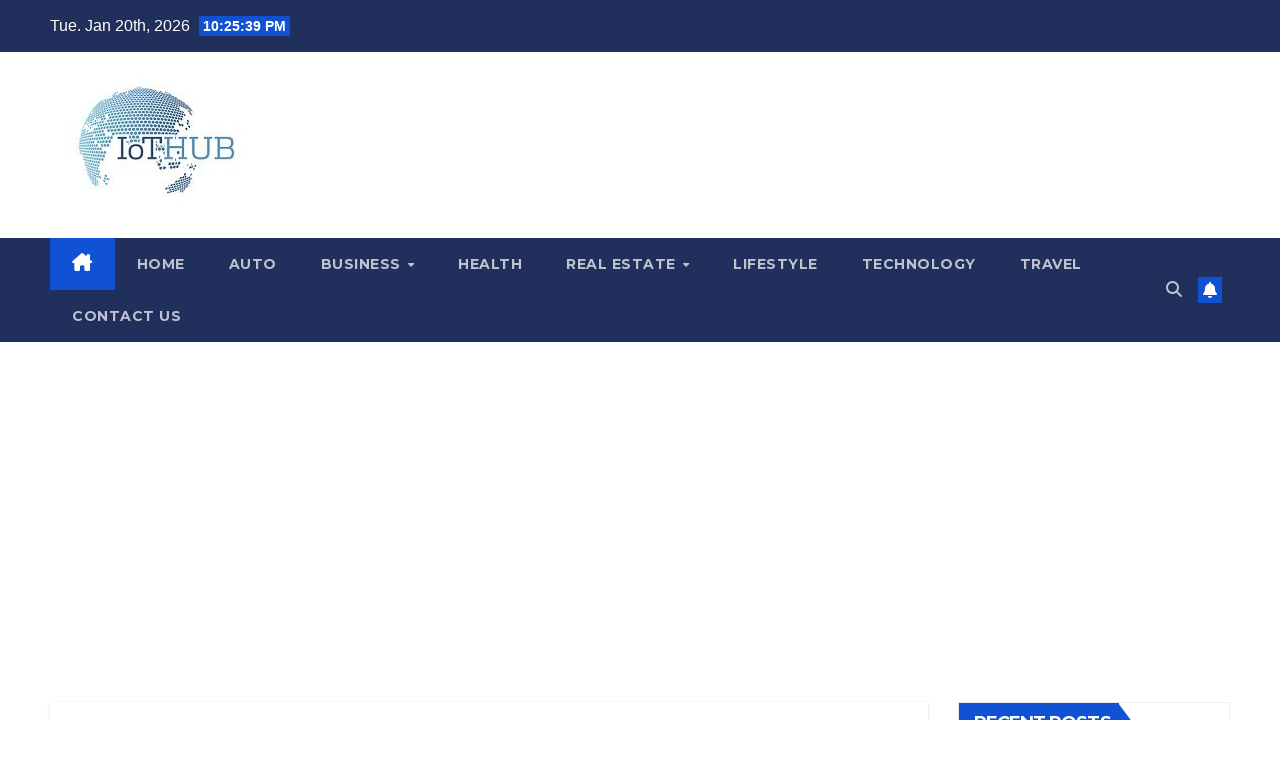

--- FILE ---
content_type: text/html; charset=UTF-8
request_url: https://lotofhubs.com/exploring-the-themes-of-friendship-in-barbie-and-the-magic-of-pegasus/
body_size: 16180
content:
<!DOCTYPE html>
<html lang="en-US">
<head>
<meta charset="UTF-8">
<meta name="viewport" content="width=device-width, initial-scale=1">
<link rel="profile" href="https://gmpg.org/xfn/11">
<title>Exploring the Themes of Friendship in Barbie and the Magic of Pegasus | Lotofhubs.com</title>
    <style>
        #wpadminbar #wp-admin-bar-p404_free_top_button .ab-icon:before {
            content: "\f103";
            color:red;
            top: 2px;
        }
    </style>
    <meta name='robots' content='max-image-preview:large' />

<!-- All In One SEO Pack 3.7.1[186,278] -->
<meta name="description"  content="Explore the themes of friendship in &quot;Barbie and the Magic of Pegasus&quot; and discover the transformative power of loyalty, trust, and support in overcoming challenges together." />

<script type="application/ld+json" class="aioseop-schema">{"@context":"https://schema.org","@graph":[{"@type":"Organization","@id":"https://lotofhubs.com/#organization","url":"https://lotofhubs.com/","name":"My Blog","sameAs":[],"logo":{"@type":"ImageObject","@id":"https://lotofhubs.com/#logo","url":"https://lotofhubs.com/wp-content/uploads/2021/02/cropped-lotofhubs-logo.jpg","caption":""},"image":{"@id":"https://lotofhubs.com/#logo"}},{"@type":"WebSite","@id":"https://lotofhubs.com/#website","url":"https://lotofhubs.com/","name":"My Blog","publisher":{"@id":"https://lotofhubs.com/#organization"},"potentialAction":{"@type":"SearchAction","target":"https://lotofhubs.com/?s={search_term_string}","query-input":"required name=search_term_string"}},{"@type":"WebPage","@id":"https://lotofhubs.com/exploring-the-themes-of-friendship-in-barbie-and-the-magic-of-pegasus/#webpage","url":"https://lotofhubs.com/exploring-the-themes-of-friendship-in-barbie-and-the-magic-of-pegasus/","inLanguage":"en-US","name":"Exploring the Themes of Friendship in Barbie and the Magic of Pegasus","isPartOf":{"@id":"https://lotofhubs.com/#website"},"breadcrumb":{"@id":"https://lotofhubs.com/exploring-the-themes-of-friendship-in-barbie-and-the-magic-of-pegasus/#breadcrumblist"},"description":"Explore the themes of friendship in &quot;Barbie and the Magic of Pegasus&quot; and discover the transformative power of loyalty, trust, and support in overcoming challenges together.","image":{"@type":"ImageObject","@id":"https://lotofhubs.com/exploring-the-themes-of-friendship-in-barbie-and-the-magic-of-pegasus/#primaryimage","url":"https://lotofhubs.com/wp-content/uploads/2024/04/Barbie-and-the-magic.jpg","width":800,"height":500},"primaryImageOfPage":{"@id":"https://lotofhubs.com/exploring-the-themes-of-friendship-in-barbie-and-the-magic-of-pegasus/#primaryimage"},"datePublished":"2024-04-04T06:59:33+00:00","dateModified":"2024-04-04T06:59:33+00:00"},{"@type":"Article","@id":"https://lotofhubs.com/exploring-the-themes-of-friendship-in-barbie-and-the-magic-of-pegasus/#article","isPartOf":{"@id":"https://lotofhubs.com/exploring-the-themes-of-friendship-in-barbie-and-the-magic-of-pegasus/#webpage"},"author":{"@id":"https://lotofhubs.com/author/admin/#author"},"headline":"Exploring the Themes of Friendship in Barbie and the Magic of Pegasus","datePublished":"2024-04-04T06:59:33+00:00","dateModified":"2024-04-04T06:59:33+00:00","commentCount":0,"mainEntityOfPage":{"@id":"https://lotofhubs.com/exploring-the-themes-of-friendship-in-barbie-and-the-magic-of-pegasus/#webpage"},"publisher":{"@id":"https://lotofhubs.com/#organization"},"articleSection":"Entertainment","image":{"@type":"ImageObject","@id":"https://lotofhubs.com/exploring-the-themes-of-friendship-in-barbie-and-the-magic-of-pegasus/#primaryimage","url":"https://lotofhubs.com/wp-content/uploads/2024/04/Barbie-and-the-magic.jpg","width":800,"height":500}},{"@type":"Person","@id":"https://lotofhubs.com/author/admin/#author","name":"admin","sameAs":[],"image":{"@type":"ImageObject","@id":"https://lotofhubs.com/#personlogo","url":"https://secure.gravatar.com/avatar/6882c2cbe177210e462c3411d07bf0e4?s=96&d=mm&r=g","width":96,"height":96,"caption":"admin"}},{"@type":"BreadcrumbList","@id":"https://lotofhubs.com/exploring-the-themes-of-friendship-in-barbie-and-the-magic-of-pegasus/#breadcrumblist","itemListElement":[{"@type":"ListItem","position":1,"item":{"@type":"WebPage","@id":"https://lotofhubs.com/","url":"https://lotofhubs.com/","name":"Lotofhubs Latest news and live updates on Online-portal"}},{"@type":"ListItem","position":2,"item":{"@type":"WebPage","@id":"https://lotofhubs.com/exploring-the-themes-of-friendship-in-barbie-and-the-magic-of-pegasus/","url":"https://lotofhubs.com/exploring-the-themes-of-friendship-in-barbie-and-the-magic-of-pegasus/","name":"Exploring the Themes of Friendship in Barbie and the Magic of Pegasus"}}]}]}</script>
<link rel="canonical" href="https://lotofhubs.com/exploring-the-themes-of-friendship-in-barbie-and-the-magic-of-pegasus/" />
<!-- All In One SEO Pack -->
<link rel='dns-prefetch' href='//fonts.googleapis.com' />
<link rel="alternate" type="application/rss+xml" title="My Blog &raquo; Feed" href="https://lotofhubs.com/feed/" />
<link rel="alternate" type="application/rss+xml" title="My Blog &raquo; Comments Feed" href="https://lotofhubs.com/comments/feed/" />
<link rel="alternate" type="application/rss+xml" title="My Blog &raquo; Exploring the Themes of Friendship in Barbie and the Magic of Pegasus Comments Feed" href="https://lotofhubs.com/exploring-the-themes-of-friendship-in-barbie-and-the-magic-of-pegasus/feed/" />
<script>
window._wpemojiSettings = {"baseUrl":"https:\/\/s.w.org\/images\/core\/emoji\/15.0.3\/72x72\/","ext":".png","svgUrl":"https:\/\/s.w.org\/images\/core\/emoji\/15.0.3\/svg\/","svgExt":".svg","source":{"concatemoji":"https:\/\/lotofhubs.com\/wp-includes\/js\/wp-emoji-release.min.js?ver=6.6.4"}};
/*! This file is auto-generated */
!function(i,n){var o,s,e;function c(e){try{var t={supportTests:e,timestamp:(new Date).valueOf()};sessionStorage.setItem(o,JSON.stringify(t))}catch(e){}}function p(e,t,n){e.clearRect(0,0,e.canvas.width,e.canvas.height),e.fillText(t,0,0);var t=new Uint32Array(e.getImageData(0,0,e.canvas.width,e.canvas.height).data),r=(e.clearRect(0,0,e.canvas.width,e.canvas.height),e.fillText(n,0,0),new Uint32Array(e.getImageData(0,0,e.canvas.width,e.canvas.height).data));return t.every(function(e,t){return e===r[t]})}function u(e,t,n){switch(t){case"flag":return n(e,"\ud83c\udff3\ufe0f\u200d\u26a7\ufe0f","\ud83c\udff3\ufe0f\u200b\u26a7\ufe0f")?!1:!n(e,"\ud83c\uddfa\ud83c\uddf3","\ud83c\uddfa\u200b\ud83c\uddf3")&&!n(e,"\ud83c\udff4\udb40\udc67\udb40\udc62\udb40\udc65\udb40\udc6e\udb40\udc67\udb40\udc7f","\ud83c\udff4\u200b\udb40\udc67\u200b\udb40\udc62\u200b\udb40\udc65\u200b\udb40\udc6e\u200b\udb40\udc67\u200b\udb40\udc7f");case"emoji":return!n(e,"\ud83d\udc26\u200d\u2b1b","\ud83d\udc26\u200b\u2b1b")}return!1}function f(e,t,n){var r="undefined"!=typeof WorkerGlobalScope&&self instanceof WorkerGlobalScope?new OffscreenCanvas(300,150):i.createElement("canvas"),a=r.getContext("2d",{willReadFrequently:!0}),o=(a.textBaseline="top",a.font="600 32px Arial",{});return e.forEach(function(e){o[e]=t(a,e,n)}),o}function t(e){var t=i.createElement("script");t.src=e,t.defer=!0,i.head.appendChild(t)}"undefined"!=typeof Promise&&(o="wpEmojiSettingsSupports",s=["flag","emoji"],n.supports={everything:!0,everythingExceptFlag:!0},e=new Promise(function(e){i.addEventListener("DOMContentLoaded",e,{once:!0})}),new Promise(function(t){var n=function(){try{var e=JSON.parse(sessionStorage.getItem(o));if("object"==typeof e&&"number"==typeof e.timestamp&&(new Date).valueOf()<e.timestamp+604800&&"object"==typeof e.supportTests)return e.supportTests}catch(e){}return null}();if(!n){if("undefined"!=typeof Worker&&"undefined"!=typeof OffscreenCanvas&&"undefined"!=typeof URL&&URL.createObjectURL&&"undefined"!=typeof Blob)try{var e="postMessage("+f.toString()+"("+[JSON.stringify(s),u.toString(),p.toString()].join(",")+"));",r=new Blob([e],{type:"text/javascript"}),a=new Worker(URL.createObjectURL(r),{name:"wpTestEmojiSupports"});return void(a.onmessage=function(e){c(n=e.data),a.terminate(),t(n)})}catch(e){}c(n=f(s,u,p))}t(n)}).then(function(e){for(var t in e)n.supports[t]=e[t],n.supports.everything=n.supports.everything&&n.supports[t],"flag"!==t&&(n.supports.everythingExceptFlag=n.supports.everythingExceptFlag&&n.supports[t]);n.supports.everythingExceptFlag=n.supports.everythingExceptFlag&&!n.supports.flag,n.DOMReady=!1,n.readyCallback=function(){n.DOMReady=!0}}).then(function(){return e}).then(function(){var e;n.supports.everything||(n.readyCallback(),(e=n.source||{}).concatemoji?t(e.concatemoji):e.wpemoji&&e.twemoji&&(t(e.twemoji),t(e.wpemoji)))}))}((window,document),window._wpemojiSettings);
</script>
		<style type="text/css">
			.epvc-eye {
				margin-right: 3px;
				width: 13px;
				display: inline-block;
				height: 13px;
				border: solid 1px #000;
				border-radius:  75% 15%;
				position: relative;
				transform: rotate(45deg);
			}
			.epvc-eye:before {
				content: '';
				display: block;
				position: absolute;
				width: 5px;
				height: 5px;
				border: solid 1px #000;
				border-radius: 50%;
				left: 3px;
				top: 3px;
			}
		</style>
	<style id='wp-emoji-styles-inline-css'>

	img.wp-smiley, img.emoji {
		display: inline !important;
		border: none !important;
		box-shadow: none !important;
		height: 1em !important;
		width: 1em !important;
		margin: 0 0.07em !important;
		vertical-align: -0.1em !important;
		background: none !important;
		padding: 0 !important;
	}
</style>
<link rel='stylesheet' id='wp-block-library-css' href='https://lotofhubs.com/wp-includes/css/dist/block-library/style.min.css?ver=6.6.4' media='all' />
<style id='wp-block-library-theme-inline-css'>
.wp-block-audio :where(figcaption){color:#555;font-size:13px;text-align:center}.is-dark-theme .wp-block-audio :where(figcaption){color:#ffffffa6}.wp-block-audio{margin:0 0 1em}.wp-block-code{border:1px solid #ccc;border-radius:4px;font-family:Menlo,Consolas,monaco,monospace;padding:.8em 1em}.wp-block-embed :where(figcaption){color:#555;font-size:13px;text-align:center}.is-dark-theme .wp-block-embed :where(figcaption){color:#ffffffa6}.wp-block-embed{margin:0 0 1em}.blocks-gallery-caption{color:#555;font-size:13px;text-align:center}.is-dark-theme .blocks-gallery-caption{color:#ffffffa6}:root :where(.wp-block-image figcaption){color:#555;font-size:13px;text-align:center}.is-dark-theme :root :where(.wp-block-image figcaption){color:#ffffffa6}.wp-block-image{margin:0 0 1em}.wp-block-pullquote{border-bottom:4px solid;border-top:4px solid;color:currentColor;margin-bottom:1.75em}.wp-block-pullquote cite,.wp-block-pullquote footer,.wp-block-pullquote__citation{color:currentColor;font-size:.8125em;font-style:normal;text-transform:uppercase}.wp-block-quote{border-left:.25em solid;margin:0 0 1.75em;padding-left:1em}.wp-block-quote cite,.wp-block-quote footer{color:currentColor;font-size:.8125em;font-style:normal;position:relative}.wp-block-quote.has-text-align-right{border-left:none;border-right:.25em solid;padding-left:0;padding-right:1em}.wp-block-quote.has-text-align-center{border:none;padding-left:0}.wp-block-quote.is-large,.wp-block-quote.is-style-large,.wp-block-quote.is-style-plain{border:none}.wp-block-search .wp-block-search__label{font-weight:700}.wp-block-search__button{border:1px solid #ccc;padding:.375em .625em}:where(.wp-block-group.has-background){padding:1.25em 2.375em}.wp-block-separator.has-css-opacity{opacity:.4}.wp-block-separator{border:none;border-bottom:2px solid;margin-left:auto;margin-right:auto}.wp-block-separator.has-alpha-channel-opacity{opacity:1}.wp-block-separator:not(.is-style-wide):not(.is-style-dots){width:100px}.wp-block-separator.has-background:not(.is-style-dots){border-bottom:none;height:1px}.wp-block-separator.has-background:not(.is-style-wide):not(.is-style-dots){height:2px}.wp-block-table{margin:0 0 1em}.wp-block-table td,.wp-block-table th{word-break:normal}.wp-block-table :where(figcaption){color:#555;font-size:13px;text-align:center}.is-dark-theme .wp-block-table :where(figcaption){color:#ffffffa6}.wp-block-video :where(figcaption){color:#555;font-size:13px;text-align:center}.is-dark-theme .wp-block-video :where(figcaption){color:#ffffffa6}.wp-block-video{margin:0 0 1em}:root :where(.wp-block-template-part.has-background){margin-bottom:0;margin-top:0;padding:1.25em 2.375em}
</style>
<style id='classic-theme-styles-inline-css'>
/*! This file is auto-generated */
.wp-block-button__link{color:#fff;background-color:#32373c;border-radius:9999px;box-shadow:none;text-decoration:none;padding:calc(.667em + 2px) calc(1.333em + 2px);font-size:1.125em}.wp-block-file__button{background:#32373c;color:#fff;text-decoration:none}
</style>
<style id='global-styles-inline-css'>
:root{--wp--preset--aspect-ratio--square: 1;--wp--preset--aspect-ratio--4-3: 4/3;--wp--preset--aspect-ratio--3-4: 3/4;--wp--preset--aspect-ratio--3-2: 3/2;--wp--preset--aspect-ratio--2-3: 2/3;--wp--preset--aspect-ratio--16-9: 16/9;--wp--preset--aspect-ratio--9-16: 9/16;--wp--preset--color--black: #000000;--wp--preset--color--cyan-bluish-gray: #abb8c3;--wp--preset--color--white: #ffffff;--wp--preset--color--pale-pink: #f78da7;--wp--preset--color--vivid-red: #cf2e2e;--wp--preset--color--luminous-vivid-orange: #ff6900;--wp--preset--color--luminous-vivid-amber: #fcb900;--wp--preset--color--light-green-cyan: #7bdcb5;--wp--preset--color--vivid-green-cyan: #00d084;--wp--preset--color--pale-cyan-blue: #8ed1fc;--wp--preset--color--vivid-cyan-blue: #0693e3;--wp--preset--color--vivid-purple: #9b51e0;--wp--preset--gradient--vivid-cyan-blue-to-vivid-purple: linear-gradient(135deg,rgba(6,147,227,1) 0%,rgb(155,81,224) 100%);--wp--preset--gradient--light-green-cyan-to-vivid-green-cyan: linear-gradient(135deg,rgb(122,220,180) 0%,rgb(0,208,130) 100%);--wp--preset--gradient--luminous-vivid-amber-to-luminous-vivid-orange: linear-gradient(135deg,rgba(252,185,0,1) 0%,rgba(255,105,0,1) 100%);--wp--preset--gradient--luminous-vivid-orange-to-vivid-red: linear-gradient(135deg,rgba(255,105,0,1) 0%,rgb(207,46,46) 100%);--wp--preset--gradient--very-light-gray-to-cyan-bluish-gray: linear-gradient(135deg,rgb(238,238,238) 0%,rgb(169,184,195) 100%);--wp--preset--gradient--cool-to-warm-spectrum: linear-gradient(135deg,rgb(74,234,220) 0%,rgb(151,120,209) 20%,rgb(207,42,186) 40%,rgb(238,44,130) 60%,rgb(251,105,98) 80%,rgb(254,248,76) 100%);--wp--preset--gradient--blush-light-purple: linear-gradient(135deg,rgb(255,206,236) 0%,rgb(152,150,240) 100%);--wp--preset--gradient--blush-bordeaux: linear-gradient(135deg,rgb(254,205,165) 0%,rgb(254,45,45) 50%,rgb(107,0,62) 100%);--wp--preset--gradient--luminous-dusk: linear-gradient(135deg,rgb(255,203,112) 0%,rgb(199,81,192) 50%,rgb(65,88,208) 100%);--wp--preset--gradient--pale-ocean: linear-gradient(135deg,rgb(255,245,203) 0%,rgb(182,227,212) 50%,rgb(51,167,181) 100%);--wp--preset--gradient--electric-grass: linear-gradient(135deg,rgb(202,248,128) 0%,rgb(113,206,126) 100%);--wp--preset--gradient--midnight: linear-gradient(135deg,rgb(2,3,129) 0%,rgb(40,116,252) 100%);--wp--preset--font-size--small: 13px;--wp--preset--font-size--medium: 20px;--wp--preset--font-size--large: 36px;--wp--preset--font-size--x-large: 42px;--wp--preset--spacing--20: 0.44rem;--wp--preset--spacing--30: 0.67rem;--wp--preset--spacing--40: 1rem;--wp--preset--spacing--50: 1.5rem;--wp--preset--spacing--60: 2.25rem;--wp--preset--spacing--70: 3.38rem;--wp--preset--spacing--80: 5.06rem;--wp--preset--shadow--natural: 6px 6px 9px rgba(0, 0, 0, 0.2);--wp--preset--shadow--deep: 12px 12px 50px rgba(0, 0, 0, 0.4);--wp--preset--shadow--sharp: 6px 6px 0px rgba(0, 0, 0, 0.2);--wp--preset--shadow--outlined: 6px 6px 0px -3px rgba(255, 255, 255, 1), 6px 6px rgba(0, 0, 0, 1);--wp--preset--shadow--crisp: 6px 6px 0px rgba(0, 0, 0, 1);}:where(.is-layout-flex){gap: 0.5em;}:where(.is-layout-grid){gap: 0.5em;}body .is-layout-flex{display: flex;}.is-layout-flex{flex-wrap: wrap;align-items: center;}.is-layout-flex > :is(*, div){margin: 0;}body .is-layout-grid{display: grid;}.is-layout-grid > :is(*, div){margin: 0;}:where(.wp-block-columns.is-layout-flex){gap: 2em;}:where(.wp-block-columns.is-layout-grid){gap: 2em;}:where(.wp-block-post-template.is-layout-flex){gap: 1.25em;}:where(.wp-block-post-template.is-layout-grid){gap: 1.25em;}.has-black-color{color: var(--wp--preset--color--black) !important;}.has-cyan-bluish-gray-color{color: var(--wp--preset--color--cyan-bluish-gray) !important;}.has-white-color{color: var(--wp--preset--color--white) !important;}.has-pale-pink-color{color: var(--wp--preset--color--pale-pink) !important;}.has-vivid-red-color{color: var(--wp--preset--color--vivid-red) !important;}.has-luminous-vivid-orange-color{color: var(--wp--preset--color--luminous-vivid-orange) !important;}.has-luminous-vivid-amber-color{color: var(--wp--preset--color--luminous-vivid-amber) !important;}.has-light-green-cyan-color{color: var(--wp--preset--color--light-green-cyan) !important;}.has-vivid-green-cyan-color{color: var(--wp--preset--color--vivid-green-cyan) !important;}.has-pale-cyan-blue-color{color: var(--wp--preset--color--pale-cyan-blue) !important;}.has-vivid-cyan-blue-color{color: var(--wp--preset--color--vivid-cyan-blue) !important;}.has-vivid-purple-color{color: var(--wp--preset--color--vivid-purple) !important;}.has-black-background-color{background-color: var(--wp--preset--color--black) !important;}.has-cyan-bluish-gray-background-color{background-color: var(--wp--preset--color--cyan-bluish-gray) !important;}.has-white-background-color{background-color: var(--wp--preset--color--white) !important;}.has-pale-pink-background-color{background-color: var(--wp--preset--color--pale-pink) !important;}.has-vivid-red-background-color{background-color: var(--wp--preset--color--vivid-red) !important;}.has-luminous-vivid-orange-background-color{background-color: var(--wp--preset--color--luminous-vivid-orange) !important;}.has-luminous-vivid-amber-background-color{background-color: var(--wp--preset--color--luminous-vivid-amber) !important;}.has-light-green-cyan-background-color{background-color: var(--wp--preset--color--light-green-cyan) !important;}.has-vivid-green-cyan-background-color{background-color: var(--wp--preset--color--vivid-green-cyan) !important;}.has-pale-cyan-blue-background-color{background-color: var(--wp--preset--color--pale-cyan-blue) !important;}.has-vivid-cyan-blue-background-color{background-color: var(--wp--preset--color--vivid-cyan-blue) !important;}.has-vivid-purple-background-color{background-color: var(--wp--preset--color--vivid-purple) !important;}.has-black-border-color{border-color: var(--wp--preset--color--black) !important;}.has-cyan-bluish-gray-border-color{border-color: var(--wp--preset--color--cyan-bluish-gray) !important;}.has-white-border-color{border-color: var(--wp--preset--color--white) !important;}.has-pale-pink-border-color{border-color: var(--wp--preset--color--pale-pink) !important;}.has-vivid-red-border-color{border-color: var(--wp--preset--color--vivid-red) !important;}.has-luminous-vivid-orange-border-color{border-color: var(--wp--preset--color--luminous-vivid-orange) !important;}.has-luminous-vivid-amber-border-color{border-color: var(--wp--preset--color--luminous-vivid-amber) !important;}.has-light-green-cyan-border-color{border-color: var(--wp--preset--color--light-green-cyan) !important;}.has-vivid-green-cyan-border-color{border-color: var(--wp--preset--color--vivid-green-cyan) !important;}.has-pale-cyan-blue-border-color{border-color: var(--wp--preset--color--pale-cyan-blue) !important;}.has-vivid-cyan-blue-border-color{border-color: var(--wp--preset--color--vivid-cyan-blue) !important;}.has-vivid-purple-border-color{border-color: var(--wp--preset--color--vivid-purple) !important;}.has-vivid-cyan-blue-to-vivid-purple-gradient-background{background: var(--wp--preset--gradient--vivid-cyan-blue-to-vivid-purple) !important;}.has-light-green-cyan-to-vivid-green-cyan-gradient-background{background: var(--wp--preset--gradient--light-green-cyan-to-vivid-green-cyan) !important;}.has-luminous-vivid-amber-to-luminous-vivid-orange-gradient-background{background: var(--wp--preset--gradient--luminous-vivid-amber-to-luminous-vivid-orange) !important;}.has-luminous-vivid-orange-to-vivid-red-gradient-background{background: var(--wp--preset--gradient--luminous-vivid-orange-to-vivid-red) !important;}.has-very-light-gray-to-cyan-bluish-gray-gradient-background{background: var(--wp--preset--gradient--very-light-gray-to-cyan-bluish-gray) !important;}.has-cool-to-warm-spectrum-gradient-background{background: var(--wp--preset--gradient--cool-to-warm-spectrum) !important;}.has-blush-light-purple-gradient-background{background: var(--wp--preset--gradient--blush-light-purple) !important;}.has-blush-bordeaux-gradient-background{background: var(--wp--preset--gradient--blush-bordeaux) !important;}.has-luminous-dusk-gradient-background{background: var(--wp--preset--gradient--luminous-dusk) !important;}.has-pale-ocean-gradient-background{background: var(--wp--preset--gradient--pale-ocean) !important;}.has-electric-grass-gradient-background{background: var(--wp--preset--gradient--electric-grass) !important;}.has-midnight-gradient-background{background: var(--wp--preset--gradient--midnight) !important;}.has-small-font-size{font-size: var(--wp--preset--font-size--small) !important;}.has-medium-font-size{font-size: var(--wp--preset--font-size--medium) !important;}.has-large-font-size{font-size: var(--wp--preset--font-size--large) !important;}.has-x-large-font-size{font-size: var(--wp--preset--font-size--x-large) !important;}
:where(.wp-block-post-template.is-layout-flex){gap: 1.25em;}:where(.wp-block-post-template.is-layout-grid){gap: 1.25em;}
:where(.wp-block-columns.is-layout-flex){gap: 2em;}:where(.wp-block-columns.is-layout-grid){gap: 2em;}
:root :where(.wp-block-pullquote){font-size: 1.5em;line-height: 1.6;}
</style>
<link rel='stylesheet' id='newsup-fonts-css' href='//fonts.googleapis.com/css?family=Montserrat%3A400%2C500%2C700%2C800%7CWork%2BSans%3A300%2C400%2C500%2C600%2C700%2C800%2C900%26display%3Dswap&#038;subset=latin%2Clatin-ext' media='all' />
<link rel='stylesheet' id='bootstrap-css' href='https://lotofhubs.com/wp-content/themes/newsup/css/bootstrap.css?ver=6.6.4' media='all' />
<link rel='stylesheet' id='newsup-style-css' href='https://lotofhubs.com/wp-content/themes/newsup/style.css?ver=6.6.4' media='all' />
<link rel='stylesheet' id='newsup-default-css' href='https://lotofhubs.com/wp-content/themes/newsup/css/colors/default.css?ver=6.6.4' media='all' />
<link rel='stylesheet' id='font-awesome-5-all-css' href='https://lotofhubs.com/wp-content/themes/newsup/css/font-awesome/css/all.min.css?ver=6.6.4' media='all' />
<link rel='stylesheet' id='font-awesome-4-shim-css' href='https://lotofhubs.com/wp-content/themes/newsup/css/font-awesome/css/v4-shims.min.css?ver=6.6.4' media='all' />
<link rel='stylesheet' id='owl-carousel-css' href='https://lotofhubs.com/wp-content/themes/newsup/css/owl.carousel.css?ver=6.6.4' media='all' />
<link rel='stylesheet' id='smartmenus-css' href='https://lotofhubs.com/wp-content/themes/newsup/css/jquery.smartmenus.bootstrap.css?ver=6.6.4' media='all' />
<link rel='stylesheet' id='newsup-custom-css-css' href='https://lotofhubs.com/wp-content/themes/newsup/inc/ansar/customize/css/customizer.css?ver=1.0' media='all' />
<script src="https://lotofhubs.com/wp-includes/js/jquery/jquery.min.js?ver=3.7.1" id="jquery-core-js"></script>
<script src="https://lotofhubs.com/wp-includes/js/jquery/jquery-migrate.min.js?ver=3.4.1" id="jquery-migrate-js"></script>
<script src="https://lotofhubs.com/wp-content/themes/newsup/js/navigation.js?ver=6.6.4" id="newsup-navigation-js"></script>
<script src="https://lotofhubs.com/wp-content/themes/newsup/js/bootstrap.js?ver=6.6.4" id="bootstrap-js"></script>
<script src="https://lotofhubs.com/wp-content/themes/newsup/js/owl.carousel.min.js?ver=6.6.4" id="owl-carousel-min-js"></script>
<script src="https://lotofhubs.com/wp-content/themes/newsup/js/jquery.smartmenus.js?ver=6.6.4" id="smartmenus-js-js"></script>
<script src="https://lotofhubs.com/wp-content/themes/newsup/js/jquery.smartmenus.bootstrap.js?ver=6.6.4" id="bootstrap-smartmenus-js-js"></script>
<script src="https://lotofhubs.com/wp-content/themes/newsup/js/jquery.marquee.js?ver=6.6.4" id="newsup-marquee-js-js"></script>
<script src="https://lotofhubs.com/wp-content/themes/newsup/js/main.js?ver=6.6.4" id="newsup-main-js-js"></script>
<link rel="https://api.w.org/" href="https://lotofhubs.com/wp-json/" /><link rel="alternate" title="JSON" type="application/json" href="https://lotofhubs.com/wp-json/wp/v2/posts/562" /><link rel="EditURI" type="application/rsd+xml" title="RSD" href="https://lotofhubs.com/xmlrpc.php?rsd" />
<meta name="generator" content="WordPress 6.6.4" />
<link rel='shortlink' href='https://lotofhubs.com/?p=562' />
<link rel="alternate" title="oEmbed (JSON)" type="application/json+oembed" href="https://lotofhubs.com/wp-json/oembed/1.0/embed?url=https%3A%2F%2Flotofhubs.com%2Fexploring-the-themes-of-friendship-in-barbie-and-the-magic-of-pegasus%2F" />
<link rel="alternate" title="oEmbed (XML)" type="text/xml+oembed" href="https://lotofhubs.com/wp-json/oembed/1.0/embed?url=https%3A%2F%2Flotofhubs.com%2Fexploring-the-themes-of-friendship-in-barbie-and-the-magic-of-pegasus%2F&#038;format=xml" />
<!-- MagenetMonetization V: 1.0.29.3--><!-- MagenetMonetization 1 --><!-- MagenetMonetization 1.1 --><link rel="pingback" href="https://lotofhubs.com/xmlrpc.php"> 
<style type="text/css" id="custom-background-css">
    .wrapper { background-color: ffffff; }
</style>
    <style type="text/css">
            .site-title,
        .site-description {
            position: absolute;
            clip: rect(1px, 1px, 1px, 1px);
        }
        </style>
    <style id="custom-background-css">
body.custom-background { background-color: #ffffff; }
</style>
	<link rel="icon" href="https://lotofhubs.com/wp-content/uploads/2021/02/cropped-lotofhubs-logo-1-32x32.jpg" sizes="32x32" />
<link rel="icon" href="https://lotofhubs.com/wp-content/uploads/2021/02/cropped-lotofhubs-logo-1-192x192.jpg" sizes="192x192" />
<link rel="apple-touch-icon" href="https://lotofhubs.com/wp-content/uploads/2021/02/cropped-lotofhubs-logo-1-180x180.jpg" />
<meta name="msapplication-TileImage" content="https://lotofhubs.com/wp-content/uploads/2021/02/cropped-lotofhubs-logo-1-270x270.jpg" />
	<meta name="adxom-verification" content="1gnitsoptseugdiap33008422c0aa31a459013aa0c224">
<script data-ad-client="ca-pub-8288407026647732" async src="https://pagead2.googlesyndication.com/pagead/js/adsbygoogle.js"></script>
<meta name="robots" content="noodp" /
<meta name="robots" content="index, follow" />
</head>
<body class="post-template-default single single-post postid-562 single-format-standard custom-background wp-custom-logo wp-embed-responsive ta-hide-date-author-in-list" >
<div id="page" class="site">
<a class="skip-link screen-reader-text" href="#content">
Skip to content</a>
  <div class="wrapper" id="custom-background-css">
    <header class="mg-headwidget">
      <!--==================== TOP BAR ====================-->
      <div class="mg-head-detail hidden-xs">
    <div class="container-fluid">
        <div class="row align-items-center">
            <div class="col-md-6 col-xs-12">
                <ul class="info-left">
                                <li>Tue. Jan 20th, 2026                 <span  id="time" class="time"></span>
                        </li>
                        </ul>
            </div>
            <div class="col-md-6 col-xs-12">
                <ul class="mg-social info-right">
                                    </ul>
            </div>
        </div>
    </div>
</div>
      <div class="clearfix"></div>

      
      <div class="mg-nav-widget-area-back" style='background-image: url("https://lotofhubs.com/wp-content/uploads/2021/02/cropped-white.jpg" );'>
                <div class="overlay">
          <div class="inner"  style="background-color:#ffffff;" > 
              <div class="container-fluid">
                  <div class="mg-nav-widget-area">
                    <div class="row align-items-center">
                      <div class="col-md-3 text-center-xs">
                        <div class="navbar-header">
                          <div class="site-logo">
                            <a href="https://lotofhubs.com/" class="navbar-brand" rel="home"><img width="216" height="136" src="https://lotofhubs.com/wp-content/uploads/2021/02/cropped-lotofhubs-logo.jpg" class="custom-logo" alt="My Blog" decoding="async" /></a>                          </div>
                          <div class="site-branding-text d-none">
                                                            <p class="site-title"> <a href="https://lotofhubs.com/" rel="home">My Blog</a></p>
                                                            <p class="site-description">My WordPress Blog</p>
                          </div>    
                        </div>
                      </div>
                                          </div>
                  </div>
              </div>
          </div>
        </div>
      </div>
    <div class="mg-menu-full">
      <nav class="navbar navbar-expand-lg navbar-wp">
        <div class="container-fluid">
          <!-- Right nav -->
          <div class="m-header align-items-center">
                            <a class="mobilehomebtn" href="https://lotofhubs.com"><span class="fa-solid fa-house-chimney"></span></a>
              <!-- navbar-toggle -->
              <button class="navbar-toggler mx-auto" type="button" data-toggle="collapse" data-target="#navbar-wp" aria-controls="navbarSupportedContent" aria-expanded="false" aria-label="Toggle navigation">
                <span class="burger">
                  <span class="burger-line"></span>
                  <span class="burger-line"></span>
                  <span class="burger-line"></span>
                </span>
              </button>
              <!-- /navbar-toggle -->
                          <div class="dropdown show mg-search-box pr-2">
                <a class="dropdown-toggle msearch ml-auto" href="#" role="button" id="dropdownMenuLink" data-toggle="dropdown" aria-haspopup="true" aria-expanded="false">
                <i class="fas fa-search"></i>
                </a> 
                <div class="dropdown-menu searchinner" aria-labelledby="dropdownMenuLink">
                    <form role="search" method="get" id="searchform" action="https://lotofhubs.com/">
  <div class="input-group">
    <input type="search" class="form-control" placeholder="Search" value="" name="s" />
    <span class="input-group-btn btn-default">
    <button type="submit" class="btn"> <i class="fas fa-search"></i> </button>
    </span> </div>
</form>                </div>
            </div>
                  <a href="#" target="_blank" class="btn-bell btn-theme mx-2"><i class="fa fa-bell"></i></a>
                      
          </div>
          <!-- /Right nav --> 
          <div class="collapse navbar-collapse" id="navbar-wp">
            <div class="d-md-block">
              <ul id="menu-main" class="nav navbar-nav mr-auto "><li class="active home"><a class="homebtn" href="https://lotofhubs.com"><span class='fa-solid fa-house-chimney'></span></a></li><li id="menu-item-87" class="menu-item menu-item-type-custom menu-item-object-custom menu-item-home menu-item-87"><a class="nav-link" title="Home" href="https://lotofhubs.com/">Home</a></li>
<li id="menu-item-88" class="menu-item menu-item-type-taxonomy menu-item-object-category menu-item-88"><a class="nav-link" title="Auto" href="https://lotofhubs.com/category/auto/">Auto</a></li>
<li id="menu-item-89" class="menu-item menu-item-type-taxonomy menu-item-object-category menu-item-has-children menu-item-89 dropdown"><a class="nav-link" title="Business" href="https://lotofhubs.com/category/business/" data-toggle="dropdown" class="dropdown-toggle">Business </a>
<ul role="menu" class=" dropdown-menu">
	<li id="menu-item-92" class="menu-item menu-item-type-taxonomy menu-item-object-category menu-item-92"><a class="dropdown-item" title="Finance" href="https://lotofhubs.com/category/finance/">Finance</a></li>
</ul>
</li>
<li id="menu-item-93" class="menu-item menu-item-type-taxonomy menu-item-object-category menu-item-93"><a class="nav-link" title="Health" href="https://lotofhubs.com/category/health/">Health</a></li>
<li id="menu-item-96" class="menu-item menu-item-type-taxonomy menu-item-object-category menu-item-has-children menu-item-96 dropdown"><a class="nav-link" title="Real Estate" href="https://lotofhubs.com/category/real-estate/" data-toggle="dropdown" class="dropdown-toggle">Real Estate </a>
<ul role="menu" class=" dropdown-menu">
	<li id="menu-item-94" class="menu-item menu-item-type-taxonomy menu-item-object-category menu-item-94"><a class="dropdown-item" title="Home Improvement" href="https://lotofhubs.com/category/home-improvement/">Home Improvement</a></li>
</ul>
</li>
<li id="menu-item-95" class="menu-item menu-item-type-taxonomy menu-item-object-category menu-item-95"><a class="nav-link" title="Lifestyle" href="https://lotofhubs.com/category/lifestyle/">Lifestyle</a></li>
<li id="menu-item-98" class="menu-item menu-item-type-taxonomy menu-item-object-category menu-item-98"><a class="nav-link" title="Technology" href="https://lotofhubs.com/category/technology/">Technology</a></li>
<li id="menu-item-99" class="menu-item menu-item-type-taxonomy menu-item-object-category menu-item-99"><a class="nav-link" title="Travel" href="https://lotofhubs.com/category/travel/">Travel</a></li>
<li id="menu-item-527" class="menu-item menu-item-type-post_type menu-item-object-page menu-item-527"><a class="nav-link" title="Contact Us" href="https://lotofhubs.com/contact-us/">Contact Us</a></li>
</ul>            </div>      
          </div>
          <!-- Right nav -->
          <div class="desk-header d-lg-flex pl-3 ml-auto my-2 my-lg-0 position-relative align-items-center">
                        <div class="dropdown show mg-search-box pr-2">
                <a class="dropdown-toggle msearch ml-auto" href="#" role="button" id="dropdownMenuLink" data-toggle="dropdown" aria-haspopup="true" aria-expanded="false">
                <i class="fas fa-search"></i>
                </a> 
                <div class="dropdown-menu searchinner" aria-labelledby="dropdownMenuLink">
                    <form role="search" method="get" id="searchform" action="https://lotofhubs.com/">
  <div class="input-group">
    <input type="search" class="form-control" placeholder="Search" value="" name="s" />
    <span class="input-group-btn btn-default">
    <button type="submit" class="btn"> <i class="fas fa-search"></i> </button>
    </span> </div>
</form>                </div>
            </div>
                  <a href="#" target="_blank" class="btn-bell btn-theme mx-2"><i class="fa fa-bell"></i></a>
                  </div>
          <!-- /Right nav -->
      </div>
      </nav> <!-- /Navigation -->
    </div>
</header>
<div class="clearfix"></div> <!-- =========================
     Page Content Section      
============================== -->
<main id="content" class="single-class content">
  <!--container-->
    <div class="container-fluid">
      <!--row-->
        <div class="row">
                  <div class="col-lg-9 col-md-8">
                                <div class="mg-blog-post-box"> 
                    <div class="mg-header">
                        <div class="mg-blog-category"><a class="newsup-categories category-color-1" href="https://lotofhubs.com/category/entertainment/" alt="View all posts in Entertainment"> 
                                 Entertainment
                             </a></div>                        <h1 class="title single"> <a title="Permalink to: Exploring the Themes of Friendship in Barbie and the Magic of Pegasus">
                            Exploring the Themes of Friendship in Barbie and the Magic of Pegasus</a>
                        </h1>
                                                <div class="media mg-info-author-block"> 
                                                        <a class="mg-author-pic" href="https://lotofhubs.com/author/admin/"> <img alt='' src='https://secure.gravatar.com/avatar/6882c2cbe177210e462c3411d07bf0e4?s=150&#038;d=mm&#038;r=g' srcset='https://secure.gravatar.com/avatar/6882c2cbe177210e462c3411d07bf0e4?s=300&#038;d=mm&#038;r=g 2x' class='avatar avatar-150 photo' height='150' width='150' decoding='async'/> </a>
                                                        <div class="media-body">
                                                            <h4 class="media-heading"><span>By</span><a href="https://lotofhubs.com/author/admin/">admin</a></h4>
                                                            <span class="mg-blog-date"><i class="fas fa-clock"></i> 
                                    Apr 4, 2024                                </span>
                                                        </div>
                        </div>
                                            </div>
                    <img width="800" height="500" src="https://lotofhubs.com/wp-content/uploads/2024/04/Barbie-and-the-magic.jpg" class="img-fluid wp-post-image" alt="Barbie and the magic" decoding="async" fetchpriority="high" srcset="https://lotofhubs.com/wp-content/uploads/2024/04/Barbie-and-the-magic.jpg 800w, https://lotofhubs.com/wp-content/uploads/2024/04/Barbie-and-the-magic-300x188.jpg 300w, https://lotofhubs.com/wp-content/uploads/2024/04/Barbie-and-the-magic-768x480.jpg 768w" sizes="(max-width: 800px) 100vw, 800px" />                    <article class="page-content-single small single">
                        <!-- WordPress Ads Manager plugin by Crunchify.com - Top post Ad START --><div style="text-align:center;"><p><script async src="https://pagead2.googlesyndication.com/pagead/js/adsbygoogle.js?client=ca-pub-8288407026647732"
     crossorigin="anonymous"></script>
<!-- center ads -->
<ins class="adsbygoogle"
     style="display:inline-block;width:700px;height:300px"
     data-ad-client="ca-pub-8288407026647732"
     data-ad-slot="1716425805"></ins>
<script>
     (adsbygoogle = window.adsbygoogle || []).push({});
</script></p></div><!-- WordPress Ads Manager plugin by Crunchify.com - Top post Ad END --><div class='epvc-post-count'><span class='epvc-eye'></span>  <span class="epvc-count"> 1,628</span><span class='epvc-label'> Views</span></div><p style="text-align: justify;"><span style="font-weight: 400;">When it comes to children&#8217;s movies, Barbie has been a beloved character for generations. In the movie &#8220;Barbie and the Magic of Pegasus,&#8221; viewers are taken on a magical journey filled with adventure, friendship, and bravery. One of the key themes that resonates throughout the film is the importance of friendship. Let&#8217;s dive into how this theme is portrayed and why it is such an essential aspect of the movie.</span></p><!-- WordPress Ads Manager plugin by Crunchify.com - Middle post Ad START --><div style="text-align:center;"><p><script async src="https://pagead2.googlesyndication.com/pagead/js/adsbygoogle.js?client=ca-pub-8288407026647732"
     crossorigin="anonymous"></script>
<!-- center ads -->
<ins class="adsbygoogle"
     style="display:inline-block;width:700px;height:300px"
     data-ad-client="ca-pub-8288407026647732"
     data-ad-slot="1716425805"></ins>
<script>
     (adsbygoogle = window.adsbygoogle || []).push({});
</script></p></div><!-- WordPress Ads Manager plugin by Crunchify.com - Middle post Ad END -->
<h2 style="text-align: justify;"><b>The Power of Friendship</b></h2>
<p style="text-align: justify;"><span style="font-weight: 400;">Friendship is a powerful bond that can move mountains and conquer any obstacle. In &#8220;</span><a href="https://www.ndtv.com/partner-content/where-to-watch-barbie-movies-top-barbie-movie-streaming-website-in-2024-5238021"><b>Barbie and the magic of pegasus</b></a><span style="font-weight: 400;">,&#8221; Princess Annika embarks on a quest to save her kingdom with the help of her friends Aidan and Cloud Queen Rayla. Despite facing challenges along the way, the trio&#8217;s unwavering support for each other helps them overcome adversity and ultimately triumph in their mission. This showcases the strength and resilience that true friendship can provide in times of need.</span></p>
<h2 style="text-align: justify;"><b>Loyalty and Trust</b></h2>
<p style="text-align: justify;"><span style="font-weight: 400;">Another significant aspect of friendship depicted in the movie is loyalty and trust. Annika, Aidan, and Rayla demonstrate unwavering loyalty to each other, standing by one another through thick and thin. Their trust in each other&#8217;s abilities and intentions strengthens their bond and enables them to work together effectively towards their common goal. This highlights the importance of trust in building and maintaining strong friendships.</span></p>
<h2 style="text-align: justify;"><b>Overcoming Differences</b></h2>
<p style="text-align: justify;"><span style="font-weight: 400;">&#8220;Barbie and the Magic of Pegasus&#8221; also emphasizes the idea of overcoming differences in friendship. Annika, Aidan, and Rayla come from different backgrounds and possess unique strengths and weaknesses. Despite these differences, they learn to appreciate and respect each other for who they are, recognizing that diversity enriches their friendship rather than hinders it. This message of acceptance and inclusivity resonates with viewers of all ages, teaching valuable lessons about embracing diversity in relationships.</span></p>
<h2 style="text-align: justify;"><b>Supporting Each Other</b></h2>
<p style="text-align: justify;"><span style="font-weight: 400;">Friendship is a two-way street, where mutual support and encouragement are essential components. In the movie, Annika, Aidan, and Rayla constantly uplift and motivate each other, providing a sense of companionship and solidarity in times of doubt and uncertainty. Their unwavering belief in each other&#8217;s abilities instills confidence and courage, empowering them to face challenges head-on. This demonstrates the importance of being a supportive and reliable friend in both good times and bad.</span></p>
<p style="text-align: justify;"><span style="font-weight: 400;">In conclusion, &#8220;Barbie and the Magic of Pegasus&#8221; beautifully captures the essence of friendship and its transformative power. Through the themes of loyalty, trust, acceptance, and support, the movie delivers a heartwarming message about the value of true friendship in overcoming adversity and achieving shared goals. As viewers follow Annika, Aidan, and Rayla on their magical adventure, they are reminded of the profound impact that genuine connections and companionship can have in their own lives. So grab your popcorn, gather your friends, and immerse yourself in the enchanting world of Barbie and her companions as they embark on a journey of friendship, courage, and love.</span></p>
<!-- WordPress Ads Manager plugin by Crunchify.com - After post Ad START --><div style="text-align:center;"><p><script async src="https://pagead2.googlesyndication.com/pagead/js/adsbygoogle.js?client=ca-pub-8288407026647732"
     crossorigin="anonymous"></script>
<!-- center ads -->
<ins class="adsbygoogle"
     style="display:inline-block;width:700px;height:300px"
     data-ad-client="ca-pub-8288407026647732"
     data-ad-slot="1716425805"></ins>
<script>
     (adsbygoogle = window.adsbygoogle || []).push({});
</script></p></div><!-- WordPress Ads Manager plugin by Crunchify.com - After post Ad END -->        <script>
        function pinIt() {
        var e = document.createElement('script');
        e.setAttribute('type','text/javascript');
        e.setAttribute('charset','UTF-8');
        e.setAttribute('src','https://assets.pinterest.com/js/pinmarklet.js?r='+Math.random()*99999999);
        document.body.appendChild(e);
        }
        </script>
        <div class="post-share">
            <div class="post-share-icons cf">
                <a href="https://www.facebook.com/sharer.php?u=https%3A%2F%2Flotofhubs.com%2Fexploring-the-themes-of-friendship-in-barbie-and-the-magic-of-pegasus%2F" class="link facebook" target="_blank" >
                    <i class="fab fa-facebook"></i>
                </a>
                <a href="https://twitter.com/share?url=https%3A%2F%2Flotofhubs.com%2Fexploring-the-themes-of-friendship-in-barbie-and-the-magic-of-pegasus%2F&#038;text=Exploring%20the%20Themes%20of%20Friendship%20in%20Barbie%20and%20the%20Magic%20of%20Pegasus" class="link x-twitter" target="_blank">
                    <i class="fa-brands fa-x-twitter"></i>
                </a>
                <a href="/cdn-cgi/l/email-protection#[base64]" class="link email" target="_blank">
                    <i class="fas fa-envelope"></i>
                </a>
                <a href="https://www.linkedin.com/sharing/share-offsite/?url=https%3A%2F%2Flotofhubs.com%2Fexploring-the-themes-of-friendship-in-barbie-and-the-magic-of-pegasus%2F&#038;title=Exploring%20the%20Themes%20of%20Friendship%20in%20Barbie%20and%20the%20Magic%20of%20Pegasus" class="link linkedin" target="_blank" >
                    <i class="fab fa-linkedin"></i>
                </a>
                <a href="https://telegram.me/share/url?url=https%3A%2F%2Flotofhubs.com%2Fexploring-the-themes-of-friendship-in-barbie-and-the-magic-of-pegasus%2F&#038;text&#038;title=Exploring%20the%20Themes%20of%20Friendship%20in%20Barbie%20and%20the%20Magic%20of%20Pegasus" class="link telegram" target="_blank" >
                    <i class="fab fa-telegram"></i>
                </a>
                <a href="javascript:pinIt();" class="link pinterest">
                    <i class="fab fa-pinterest"></i>
                </a>
                <a class="print-r" href="javascript:window.print()">
                    <i class="fas fa-print"></i>
                </a>  
            </div>
        </div>
                            <div class="clearfix mb-3"></div>
                        
	<nav class="navigation post-navigation" aria-label="Posts">
		<h2 class="screen-reader-text">Post navigation</h2>
		<div class="nav-links"><div class="nav-previous"><a href="https://lotofhubs.com/5-surprising-benefits-of-playing-video-games-you-didnt-know/" rel="prev">5 Surprising Benefits of Playing Video Games You Didn’t Know <div class="fa fa-angle-double-right"></div><span></span></a></div><div class="nav-next"><a href="https://lotofhubs.com/vedaa-when-and-where-to-watch-the-movie-online/" rel="next"><div class="fa fa-angle-double-left"></div><span></span> Vedaa: When and Where To Watch The Movie Online?</a></div></div>
	</nav>                                          </article>
                </div>
                        <div class="media mg-info-author-block">
            <a class="mg-author-pic" href="https://lotofhubs.com/author/admin/"><img alt='' src='https://secure.gravatar.com/avatar/6882c2cbe177210e462c3411d07bf0e4?s=150&#038;d=mm&#038;r=g' srcset='https://secure.gravatar.com/avatar/6882c2cbe177210e462c3411d07bf0e4?s=300&#038;d=mm&#038;r=g 2x' class='avatar avatar-150 photo' height='150' width='150' loading='lazy' decoding='async'/></a>
                <div class="media-body">
                  <h4 class="media-heading">By <a href ="https://lotofhubs.com/author/admin/">admin</a></h4>
                  <p></p>
                </div>
            </div>
                <div class="mg-featured-slider p-3 mb-4">
            <!--Start mg-realated-slider -->
            <!-- mg-sec-title -->
            <div class="mg-sec-title">
                <h4>Related Post</h4>
            </div>
            <!-- // mg-sec-title -->
            <div class="row">
                <!-- featured_post -->
                                    <!-- blog -->
                    <div class="col-md-4">
                        <div class="mg-blog-post-3 minh back-img mb-md-0 mb-2" 
                                                style="background-image: url('https://lotofhubs.com/wp-content/uploads/2024/10/Watch-The-Movie-Online.png');" >
                            <div class="mg-blog-inner">
                                <div class="mg-blog-category"><a class="newsup-categories category-color-1" href="https://lotofhubs.com/category/entertainment/" alt="View all posts in Entertainment"> 
                                 Entertainment
                             </a></div>                                <h4 class="title"> <a href="https://lotofhubs.com/vedaa-when-and-where-to-watch-the-movie-online/" title="Permalink to: Vedaa: When and Where To Watch The Movie Online?">
                                  Vedaa: When and Where To Watch The Movie Online?</a>
                                 </h4>
                                <div class="mg-blog-meta"> 
                                                                        <span class="mg-blog-date">
                                        <i class="fas fa-clock"></i>
                                        Oct 10, 2024                                    </span>
                                            <a class="auth" href="https://lotofhubs.com/author/admin/">
            <i class="fas fa-user-circle"></i>admin        </a>
     
                                </div>   
                            </div>
                        </div>
                    </div>
                    <!-- blog -->
                                        <!-- blog -->
                    <div class="col-md-4">
                        <div class="mg-blog-post-3 minh back-img mb-md-0 mb-2" 
                                                style="background-image: url('https://lotofhubs.com/wp-content/uploads/2022/12/sci-fi-adventure-game.png');" >
                            <div class="mg-blog-inner">
                                <div class="mg-blog-category"><a class="newsup-categories category-color-1" href="https://lotofhubs.com/category/entertainment/" alt="View all posts in Entertainment"> 
                                 Entertainment
                             </a></div>                                <h4 class="title"> <a href="https://lotofhubs.com/5-surprising-benefits-of-playing-video-games-you-didnt-know/" title="Permalink to: 5 Surprising Benefits of Playing Video Games You Didn’t Know">
                                  5 Surprising Benefits of Playing Video Games You Didn’t Know</a>
                                 </h4>
                                <div class="mg-blog-meta"> 
                                                                        <span class="mg-blog-date">
                                        <i class="fas fa-clock"></i>
                                        Dec 13, 2022                                    </span>
                                            <a class="auth" href="https://lotofhubs.com/author/admin/">
            <i class="fas fa-user-circle"></i>admin        </a>
     
                                </div>   
                            </div>
                        </div>
                    </div>
                    <!-- blog -->
                                        <!-- blog -->
                    <div class="col-md-4">
                        <div class="mg-blog-post-3 minh back-img mb-md-0 mb-2" 
                                                style="background-image: url('https://lotofhubs.com/wp-content/uploads/2022/09/Magician-For-Your-Next-Event.jpg');" >
                            <div class="mg-blog-inner">
                                <div class="mg-blog-category"><a class="newsup-categories category-color-1" href="https://lotofhubs.com/category/entertainment/" alt="View all posts in Entertainment"> 
                                 Entertainment
                             </a></div>                                <h4 class="title"> <a href="https://lotofhubs.com/5-reasons-you-should-hire-a-magician-for-your-next-event/" title="Permalink to: 5 Reasons You Should Hire A Magician For Your Next Event">
                                  5 Reasons You Should Hire A Magician For Your Next Event</a>
                                 </h4>
                                <div class="mg-blog-meta"> 
                                                                        <span class="mg-blog-date">
                                        <i class="fas fa-clock"></i>
                                        Sep 9, 2022                                    </span>
                                            <a class="auth" href="https://lotofhubs.com/author/admin/">
            <i class="fas fa-user-circle"></i>admin        </a>
     
                                </div>   
                            </div>
                        </div>
                    </div>
                    <!-- blog -->
                                </div> 
        </div>
        <!--End mg-realated-slider -->
        <div id="comments" class="comments-area mg-card-box padding-20 mb-md-0 mb-4">

		<div id="respond" class="comment-respond">
		<h3 id="reply-title" class="comment-reply-title">Leave a Reply <small><a rel="nofollow" id="cancel-comment-reply-link" href="/exploring-the-themes-of-friendship-in-barbie-and-the-magic-of-pegasus/#respond" style="display:none;">Cancel reply</a></small></h3><p class="must-log-in">You must be <a href="https://lotofhubs.com/wp-login.php?redirect_to=https%3A%2F%2Flotofhubs.com%2Fexploring-the-themes-of-friendship-in-barbie-and-the-magic-of-pegasus%2F">logged in</a> to post a comment.</p>	</div><!-- #respond -->
	</div><!-- #comments -->        </div>
        <aside class="col-lg-3 col-md-4">
                <!-- MagenetMonetization 4 -->
<aside id="secondary" class="widget-area" role="complementary">
	<div id="sidebar-right" class="mg-sidebar">
		<!-- MagenetMonetization 5 -->
		<div id="recent-posts-3" class="mg-widget widget_recent_entries">
		<div class="mg-wid-title"><h6 class="wtitle">Recent Posts</h6></div>
		<ul>
											<li>
					<a href="https://lotofhubs.com/high-himalaya-dreams-peaks-and-trails-where-adventure-feels-alive/">High Himalaya Dreams: Peaks and Trails Where Adventure Feels Alive</a>
									</li>
											<li>
					<a href="https://lotofhubs.com/5-situations-in-which-a-personal-loan-can-be-a-saviour/">5 Situations in which a Personal Loan Can be a Saviour</a>
									</li>
											<li>
					<a href="https://lotofhubs.com/why-is-a-hot-water-purifier-a-superior-choice-than-a-simple-water-purifier/">Why is a hot water purifier a superior choice than a simple water purifier?</a>
									</li>
											<li>
					<a href="https://lotofhubs.com/mens-grooming-upgrade-face-serum-eye-gel-hair-growth-in-one-smart-routine/">Men’s Grooming Upgrade: Face Serum, Eye Gel &#038; Hair Growth in One Smart Routine</a>
									</li>
											<li>
					<a href="https://lotofhubs.com/what-influencers-dont-tell-you-about-renting-a-car-in-dubai/">What Influencers Don’t Tell You About Renting a Car in Dubai</a>
									</li>
											<li>
					<a href="https://lotofhubs.com/web-development-gets-easier-with-virtual-assistants-support/">Web Development Gets Easier with Virtual Assistants Support</a>
									</li>
											<li>
					<a href="https://lotofhubs.com/everything-you-need-to-know-about-prepayment-of-personal-loans/">Everything You Need to Know About Prepayment of Personal Loans</a>
									</li>
											<li>
					<a href="https://lotofhubs.com/understanding-the-role-of-financial-advisors-in-investment-decision-making/">Understanding the Role of Financial Advisors in Investment Decision Making</a>
									</li>
											<li>
					<a href="https://lotofhubs.com/branded-purses-for-women-the-must-have-accessories-of-the-season/">Branded Purses for Women: The Must-Have Accessories of the Season</a>
									</li>
					</ul>

		</div><!-- MagenetMonetization 5 --><div id="text-2" class="mg-widget widget_text">			<div class="textwidget"><p><script data-cfasync="false" src="/cdn-cgi/scripts/5c5dd728/cloudflare-static/email-decode.min.js"></script><script async src="https://pagead2.googlesyndication.com/pagead/js/adsbygoogle.js?client=ca-pub-8288407026647732"
     crossorigin="anonymous"></script><br />
<!-- sidebar 2026 --><br />
<ins class="adsbygoogle"
     style="display:inline-block;width:300px;height:400px"
     data-ad-client="ca-pub-8288407026647732"
     data-ad-slot="8622995319"></ins><br />
<script>
     (adsbygoogle = window.adsbygoogle || []).push({});
</script></p>
</div>
		</div><!-- MagenetMonetization 5 --><div id="archives-2" class="mg-widget widget_archive"><div class="mg-wid-title"><h6 class="wtitle">Archives</h6></div>
			<ul>
					<li><a href='https://lotofhubs.com/2026/01/'>January 2026</a></li>
	<li><a href='https://lotofhubs.com/2025/11/'>November 2025</a></li>
	<li><a href='https://lotofhubs.com/2025/10/'>October 2025</a></li>
	<li><a href='https://lotofhubs.com/2025/08/'>August 2025</a></li>
	<li><a href='https://lotofhubs.com/2025/07/'>July 2025</a></li>
	<li><a href='https://lotofhubs.com/2025/06/'>June 2025</a></li>
	<li><a href='https://lotofhubs.com/2025/05/'>May 2025</a></li>
	<li><a href='https://lotofhubs.com/2025/02/'>February 2025</a></li>
	<li><a href='https://lotofhubs.com/2025/01/'>January 2025</a></li>
	<li><a href='https://lotofhubs.com/2024/12/'>December 2024</a></li>
	<li><a href='https://lotofhubs.com/2024/10/'>October 2024</a></li>
	<li><a href='https://lotofhubs.com/2024/09/'>September 2024</a></li>
	<li><a href='https://lotofhubs.com/2024/08/'>August 2024</a></li>
	<li><a href='https://lotofhubs.com/2024/07/'>July 2024</a></li>
	<li><a href='https://lotofhubs.com/2024/06/'>June 2024</a></li>
	<li><a href='https://lotofhubs.com/2024/05/'>May 2024</a></li>
	<li><a href='https://lotofhubs.com/2024/04/'>April 2024</a></li>
	<li><a href='https://lotofhubs.com/2024/03/'>March 2024</a></li>
	<li><a href='https://lotofhubs.com/2024/02/'>February 2024</a></li>
	<li><a href='https://lotofhubs.com/2024/01/'>January 2024</a></li>
	<li><a href='https://lotofhubs.com/2023/12/'>December 2023</a></li>
	<li><a href='https://lotofhubs.com/2023/09/'>September 2023</a></li>
	<li><a href='https://lotofhubs.com/2023/07/'>July 2023</a></li>
	<li><a href='https://lotofhubs.com/2023/06/'>June 2023</a></li>
	<li><a href='https://lotofhubs.com/2023/05/'>May 2023</a></li>
	<li><a href='https://lotofhubs.com/2023/04/'>April 2023</a></li>
	<li><a href='https://lotofhubs.com/2023/02/'>February 2023</a></li>
	<li><a href='https://lotofhubs.com/2023/01/'>January 2023</a></li>
	<li><a href='https://lotofhubs.com/2022/12/'>December 2022</a></li>
	<li><a href='https://lotofhubs.com/2022/11/'>November 2022</a></li>
	<li><a href='https://lotofhubs.com/2022/10/'>October 2022</a></li>
	<li><a href='https://lotofhubs.com/2022/09/'>September 2022</a></li>
	<li><a href='https://lotofhubs.com/2022/08/'>August 2022</a></li>
	<li><a href='https://lotofhubs.com/2022/07/'>July 2022</a></li>
	<li><a href='https://lotofhubs.com/2022/06/'>June 2022</a></li>
	<li><a href='https://lotofhubs.com/2022/05/'>May 2022</a></li>
	<li><a href='https://lotofhubs.com/2022/03/'>March 2022</a></li>
	<li><a href='https://lotofhubs.com/2022/02/'>February 2022</a></li>
	<li><a href='https://lotofhubs.com/2022/01/'>January 2022</a></li>
	<li><a href='https://lotofhubs.com/2021/12/'>December 2021</a></li>
	<li><a href='https://lotofhubs.com/2021/11/'>November 2021</a></li>
	<li><a href='https://lotofhubs.com/2021/10/'>October 2021</a></li>
	<li><a href='https://lotofhubs.com/2021/09/'>September 2021</a></li>
	<li><a href='https://lotofhubs.com/2021/08/'>August 2021</a></li>
	<li><a href='https://lotofhubs.com/2021/07/'>July 2021</a></li>
	<li><a href='https://lotofhubs.com/2021/06/'>June 2021</a></li>
	<li><a href='https://lotofhubs.com/2021/05/'>May 2021</a></li>
	<li><a href='https://lotofhubs.com/2021/04/'>April 2021</a></li>
	<li><a href='https://lotofhubs.com/2021/03/'>March 2021</a></li>
	<li><a href='https://lotofhubs.com/2021/02/'>February 2021</a></li>
	<li><a href='https://lotofhubs.com/2021/01/'>January 2021</a></li>
	<li><a href='https://lotofhubs.com/2020/12/'>December 2020</a></li>
	<li><a href='https://lotofhubs.com/2020/11/'>November 2020</a></li>
	<li><a href='https://lotofhubs.com/2020/10/'>October 2020</a></li>
	<li><a href='https://lotofhubs.com/2020/09/'>September 2020</a></li>
	<li><a href='https://lotofhubs.com/2020/08/'>August 2020</a></li>
	<li><a href='https://lotofhubs.com/2020/07/'>July 2020</a></li>
	<li><a href='https://lotofhubs.com/2020/06/'>June 2020</a></li>
			</ul>

			</div><!-- MagenetMonetization 5 --><div id="categories-2" class="mg-widget widget_categories"><div class="mg-wid-title"><h6 class="wtitle">Categories</h6></div>
			<ul>
					<li class="cat-item cat-item-2"><a href="https://lotofhubs.com/category/auto/">Auto</a>
</li>
	<li class="cat-item cat-item-20"><a href="https://lotofhubs.com/category/beauty/">Beauty</a>
</li>
	<li class="cat-item cat-item-3"><a href="https://lotofhubs.com/category/business/">Business</a>
</li>
	<li class="cat-item cat-item-23"><a href="https://lotofhubs.com/category/decorations/">Decorations</a>
</li>
	<li class="cat-item cat-item-4"><a href="https://lotofhubs.com/category/education/">Education</a>
</li>
	<li class="cat-item cat-item-5"><a href="https://lotofhubs.com/category/entertainment/">Entertainment</a>
</li>
	<li class="cat-item cat-item-6"><a href="https://lotofhubs.com/category/finance/">Finance</a>
</li>
	<li class="cat-item cat-item-17"><a href="https://lotofhubs.com/category/food/">Food</a>
</li>
	<li class="cat-item cat-item-7"><a href="https://lotofhubs.com/category/health/">Health</a>
</li>
	<li class="cat-item cat-item-8"><a href="https://lotofhubs.com/category/home-improvement/">Home Improvement</a>
</li>
	<li class="cat-item cat-item-15"><a href="https://lotofhubs.com/category/insurance/">Insurance</a>
</li>
	<li class="cat-item cat-item-19"><a href="https://lotofhubs.com/category/jewelry/">Jewelry</a>
</li>
	<li class="cat-item cat-item-18"><a href="https://lotofhubs.com/category/law/">Law</a>
</li>
	<li class="cat-item cat-item-9"><a href="https://lotofhubs.com/category/lifestyle/">Lifestyle</a>
</li>
	<li class="cat-item cat-item-22"><a href="https://lotofhubs.com/category/loan/">Loan</a>
</li>
	<li class="cat-item cat-item-10"><a href="https://lotofhubs.com/category/real-estate/">Real Estate</a>
</li>
	<li class="cat-item cat-item-11"><a href="https://lotofhubs.com/category/sports/">Sports</a>
</li>
	<li class="cat-item cat-item-12"><a href="https://lotofhubs.com/category/technology/">Technology</a>
</li>
	<li class="cat-item cat-item-13"><a href="https://lotofhubs.com/category/travel/">Travel</a>
</li>
	<li class="cat-item cat-item-1"><a href="https://lotofhubs.com/category/uncategorized/">Uncategorized</a>
</li>
	<li class="cat-item cat-item-21"><a href="https://lotofhubs.com/category/web-design/">Web Design</a>
</li>
			</ul>

			</div><!-- MagenetMonetization 5 --><div id="newsup_posts_slider-2" class="mg-widget newsup_posts_slider_widget">                        <div class="mg-sec-title">
            <!-- mg-sec-title -->
                    <h4>Home Improvement News</h4>
            </div>
            <!-- // mg-sec-title -->
                        
            <div class="postcrousel owl-carousel mr-bot60">
                                <div class="item">
                    
                            <div class="mg-blog-post lg back-img" style="background-image: url('https://lotofhubs.com/wp-content/uploads/2025/10/water-purifier.png');">
                                <a class="link-div" href="https://lotofhubs.com/why-is-a-hot-water-purifier-a-superior-choice-than-a-simple-water-purifier/"></a>
                                <article class="bottom">
                                <span class="post-form"><i class="fas fa-camera"></i></span><div class="mg-blog-category"><a class="newsup-categories category-color-1" href="https://lotofhubs.com/category/home-improvement/" alt="View all posts in Home Improvement"> 
                                 Home Improvement
                             </a></div> 
                                    
                                    <h4 class="title">
                                        <a href="https://lotofhubs.com/why-is-a-hot-water-purifier-a-superior-choice-than-a-simple-water-purifier/">Why is a hot water purifier a superior choice than a simple water purifier?</a>
                                    </h4>
                                                <div class="mg-blog-meta"> 
                    <span class="mg-blog-date"><i class="fas fa-clock"></i>
            <a href="https://lotofhubs.com/2025/10/">
                October 4, 2025            </a>
        </span>
            <a class="auth" href="https://lotofhubs.com/author/admin/">
            <i class="fas fa-user-circle"></i>admin        </a>
            </div> 
                                    </article>
                            </div>
                        </div>
                                        <div class="item">
                    
                            <div class="mg-blog-post lg back-img" style="background-image: url('https://lotofhubs.com/wp-content/uploads/2024/07/Ideal-Remodeling-Options.jpg');">
                                <a class="link-div" href="https://lotofhubs.com/renovation-revolution-essential-guide-to-selecting-the-ideal-remodeling-options/"></a>
                                <article class="bottom">
                                <span class="post-form"><i class="fas fa-camera"></i></span><div class="mg-blog-category"><a class="newsup-categories category-color-1" href="https://lotofhubs.com/category/home-improvement/" alt="View all posts in Home Improvement"> 
                                 Home Improvement
                             </a></div> 
                                    
                                    <h4 class="title">
                                        <a href="https://lotofhubs.com/renovation-revolution-essential-guide-to-selecting-the-ideal-remodeling-options/">Renovation Revolution: Essential Guide to Selecting the Ideal Remodeling Options</a>
                                    </h4>
                                                <div class="mg-blog-meta"> 
                    <span class="mg-blog-date"><i class="fas fa-clock"></i>
            <a href="https://lotofhubs.com/2024/07/">
                July 18, 2024            </a>
        </span>
            <a class="auth" href="https://lotofhubs.com/author/admin/">
            <i class="fas fa-user-circle"></i>admin        </a>
            </div> 
                                    </article>
                            </div>
                        </div>
                                        <div class="item">
                    
                            <div class="mg-blog-post lg back-img" style="background-image: url('https://lotofhubs.com/wp-content/uploads/2024/07/Ordinary-Custom-Furniture.png');">
                                <a class="link-div" href="https://lotofhubs.com/what-makes-live-edge-tables-different-from-ordinary-custom-furniture/"></a>
                                <article class="bottom">
                                <span class="post-form"><i class="fas fa-camera"></i></span><div class="mg-blog-category"><a class="newsup-categories category-color-1" href="https://lotofhubs.com/category/home-improvement/" alt="View all posts in Home Improvement"> 
                                 Home Improvement
                             </a></div> 
                                    
                                    <h4 class="title">
                                        <a href="https://lotofhubs.com/what-makes-live-edge-tables-different-from-ordinary-custom-furniture/">What Makes Live Edge Tables Different from Ordinary Custom Furniture?</a>
                                    </h4>
                                                <div class="mg-blog-meta"> 
                    <span class="mg-blog-date"><i class="fas fa-clock"></i>
            <a href="https://lotofhubs.com/2024/07/">
                July 15, 2024            </a>
        </span>
            <a class="auth" href="https://lotofhubs.com/author/admin/">
            <i class="fas fa-user-circle"></i>admin        </a>
            </div> 
                                    </article>
                            </div>
                        </div>
                                        <div class="item">
                    
                            <div class="mg-blog-post lg back-img" style="background-image: url('https://lotofhubs.com/wp-content/uploads/2024/05/Kitchen-Remodelling.jpg');">
                                <a class="link-div" href="https://lotofhubs.com/elevate-your-home-the-transformative-power-of-kitchen-remodelling/"></a>
                                <article class="bottom">
                                <span class="post-form"><i class="fas fa-camera"></i></span><div class="mg-blog-category"><a class="newsup-categories category-color-1" href="https://lotofhubs.com/category/home-improvement/" alt="View all posts in Home Improvement"> 
                                 Home Improvement
                             </a></div> 
                                    
                                    <h4 class="title">
                                        <a href="https://lotofhubs.com/elevate-your-home-the-transformative-power-of-kitchen-remodelling/">Elevate Your Home: The Transformative Power of Kitchen Remodelling</a>
                                    </h4>
                                                <div class="mg-blog-meta"> 
                    <span class="mg-blog-date"><i class="fas fa-clock"></i>
            <a href="https://lotofhubs.com/2024/05/">
                May 9, 2024            </a>
        </span>
            <a class="auth" href="https://lotofhubs.com/author/admin/">
            <i class="fas fa-user-circle"></i>admin        </a>
            </div> 
                                    </article>
                            </div>
                        </div>
                                        <div class="item">
                    
                            <div class="mg-blog-post lg back-img" style="background-image: url('https://lotofhubs.com/wp-content/uploads/2024/04/Pest-Control-Solutions-Efficacy.jpg');">
                                <a class="link-div" href="https://lotofhubs.com/the-pest-control-solutions-efficacy-in-the-uaes-climate/"></a>
                                <article class="bottom">
                                <span class="post-form"><i class="fas fa-camera"></i></span><div class="mg-blog-category"><a class="newsup-categories category-color-1" href="https://lotofhubs.com/category/home-improvement/" alt="View all posts in Home Improvement"> 
                                 Home Improvement
                             </a></div> 
                                    
                                    <h4 class="title">
                                        <a href="https://lotofhubs.com/the-pest-control-solutions-efficacy-in-the-uaes-climate/">The Pest Control Solutions&#8217; Efficacy in the UAE&#8217;s Climate</a>
                                    </h4>
                                                <div class="mg-blog-meta"> 
                    <span class="mg-blog-date"><i class="fas fa-clock"></i>
            <a href="https://lotofhubs.com/2024/04/">
                April 10, 2024            </a>
        </span>
            <a class="auth" href="https://lotofhubs.com/author/admin/">
            <i class="fas fa-user-circle"></i>admin        </a>
            </div> 
                                    </article>
                            </div>
                        </div>
                                        
            </div>

            </div><!-- MagenetMonetization 5 -->
		<div id="recent-posts-5" class="mg-widget widget_recent_entries">
		<div class="mg-wid-title"><h6 class="wtitle">Recent andom</h6></div>
		<ul>
											<li>
					<a href="https://lotofhubs.com/high-himalaya-dreams-peaks-and-trails-where-adventure-feels-alive/">High Himalaya Dreams: Peaks and Trails Where Adventure Feels Alive</a>
									</li>
											<li>
					<a href="https://lotofhubs.com/5-situations-in-which-a-personal-loan-can-be-a-saviour/">5 Situations in which a Personal Loan Can be a Saviour</a>
									</li>
											<li>
					<a href="https://lotofhubs.com/why-is-a-hot-water-purifier-a-superior-choice-than-a-simple-water-purifier/">Why is a hot water purifier a superior choice than a simple water purifier?</a>
									</li>
											<li>
					<a href="https://lotofhubs.com/mens-grooming-upgrade-face-serum-eye-gel-hair-growth-in-one-smart-routine/">Men’s Grooming Upgrade: Face Serum, Eye Gel &#038; Hair Growth in One Smart Routine</a>
									</li>
											<li>
					<a href="https://lotofhubs.com/what-influencers-dont-tell-you-about-renting-a-car-in-dubai/">What Influencers Don’t Tell You About Renting a Car in Dubai</a>
									</li>
					</ul>

		</div><!-- MagenetMonetization 5 --><div id="text-3" class="mg-widget widget_text">			<div class="textwidget"><p><script async src="https://pagead2.googlesyndication.com/pagead/js/adsbygoogle.js?client=ca-pub-8288407026647732"
     crossorigin="anonymous"></script><br />
<!-- sidebar 2026 --><br />
<ins class="adsbygoogle"
     style="display:inline-block;width:300px;height:400px"
     data-ad-client="ca-pub-8288407026647732"
     data-ad-slot="8622995319"></ins><br />
<script>
     (adsbygoogle = window.adsbygoogle || []).push({});
</script></p>
</div>
		</div>	</div>
</aside><!-- #secondary -->
        </aside>
        </div>
      <!--row-->
    </div>
  <!--container-->
</main>
<!-- wmm d -->    <div class="container-fluid missed-section mg-posts-sec-inner">
          
        <div class="missed-inner">
            <div class="row">
                                <div class="col-md-12">
                    <div class="mg-sec-title">
                        <!-- mg-sec-title -->
                        <h4>You missed</h4>
                    </div>
                </div>
                                <!--col-md-3-->
                <div class="col-lg-3 col-sm-6 pulse animated">
                    <div class="mg-blog-post-3 minh back-img mb-lg-0"  style="background-image: url('https://lotofhubs.com/wp-content/uploads/2026/01/Lobuche-Peak-Climbing.png');" >
                        <a class="link-div" href="https://lotofhubs.com/high-himalaya-dreams-peaks-and-trails-where-adventure-feels-alive/"></a>
                        <div class="mg-blog-inner">
                        <div class="mg-blog-category"><a class="newsup-categories category-color-1" href="https://lotofhubs.com/category/travel/" alt="View all posts in Travel"> 
                                 Travel
                             </a></div> 
                        <h4 class="title"> <a href="https://lotofhubs.com/high-himalaya-dreams-peaks-and-trails-where-adventure-feels-alive/" title="Permalink to: High Himalaya Dreams: Peaks and Trails Where Adventure Feels Alive"> High Himalaya Dreams: Peaks and Trails Where Adventure Feels Alive</a> </h4>
                                    <div class="mg-blog-meta"> 
                    <span class="mg-blog-date"><i class="fas fa-clock"></i>
            <a href="https://lotofhubs.com/2026/01/">
                January 12, 2026            </a>
        </span>
            <a class="auth" href="https://lotofhubs.com/author/admin/">
            <i class="fas fa-user-circle"></i>admin        </a>
            </div> 
                            </div>
                    </div>
                </div>
                <!--/col-md-3-->
                                <!--col-md-3-->
                <div class="col-lg-3 col-sm-6 pulse animated">
                    <div class="mg-blog-post-3 minh back-img mb-lg-0"  style="background-image: url('https://lotofhubs.com/wp-content/uploads/2025/11/Untitled.png');" >
                        <a class="link-div" href="https://lotofhubs.com/5-situations-in-which-a-personal-loan-can-be-a-saviour/"></a>
                        <div class="mg-blog-inner">
                        <div class="mg-blog-category"><a class="newsup-categories category-color-1" href="https://lotofhubs.com/category/finance/" alt="View all posts in Finance"> 
                                 Finance
                             </a></div> 
                        <h4 class="title"> <a href="https://lotofhubs.com/5-situations-in-which-a-personal-loan-can-be-a-saviour/" title="Permalink to: 5 Situations in which a Personal Loan Can be a Saviour"> 5 Situations in which a Personal Loan Can be a Saviour</a> </h4>
                                    <div class="mg-blog-meta"> 
                    <span class="mg-blog-date"><i class="fas fa-clock"></i>
            <a href="https://lotofhubs.com/2025/11/">
                November 11, 2025            </a>
        </span>
            <a class="auth" href="https://lotofhubs.com/author/admin/">
            <i class="fas fa-user-circle"></i>admin        </a>
            </div> 
                            </div>
                    </div>
                </div>
                <!--/col-md-3-->
                                <!--col-md-3-->
                <div class="col-lg-3 col-sm-6 pulse animated">
                    <div class="mg-blog-post-3 minh back-img mb-lg-0"  style="background-image: url('https://lotofhubs.com/wp-content/uploads/2025/10/water-purifier.png');" >
                        <a class="link-div" href="https://lotofhubs.com/why-is-a-hot-water-purifier-a-superior-choice-than-a-simple-water-purifier/"></a>
                        <div class="mg-blog-inner">
                        <div class="mg-blog-category"><a class="newsup-categories category-color-1" href="https://lotofhubs.com/category/home-improvement/" alt="View all posts in Home Improvement"> 
                                 Home Improvement
                             </a></div> 
                        <h4 class="title"> <a href="https://lotofhubs.com/why-is-a-hot-water-purifier-a-superior-choice-than-a-simple-water-purifier/" title="Permalink to: Why is a hot water purifier a superior choice than a simple water purifier?"> Why is a hot water purifier a superior choice than a simple water purifier?</a> </h4>
                                    <div class="mg-blog-meta"> 
                    <span class="mg-blog-date"><i class="fas fa-clock"></i>
            <a href="https://lotofhubs.com/2025/10/">
                October 4, 2025            </a>
        </span>
            <a class="auth" href="https://lotofhubs.com/author/admin/">
            <i class="fas fa-user-circle"></i>admin        </a>
            </div> 
                            </div>
                    </div>
                </div>
                <!--/col-md-3-->
                                <!--col-md-3-->
                <div class="col-lg-3 col-sm-6 pulse animated">
                    <div class="mg-blog-post-3 minh back-img mb-lg-0"  style="background-image: url('https://lotofhubs.com/wp-content/uploads/2025/08/skin-brightening-face-serum.jpg');" >
                        <a class="link-div" href="https://lotofhubs.com/mens-grooming-upgrade-face-serum-eye-gel-hair-growth-in-one-smart-routine/"></a>
                        <div class="mg-blog-inner">
                        <div class="mg-blog-category"><a class="newsup-categories category-color-1" href="https://lotofhubs.com/category/beauty/" alt="View all posts in Beauty"> 
                                 Beauty
                             </a></div> 
                        <h4 class="title"> <a href="https://lotofhubs.com/mens-grooming-upgrade-face-serum-eye-gel-hair-growth-in-one-smart-routine/" title="Permalink to: Men’s Grooming Upgrade: Face Serum, Eye Gel &#038; Hair Growth in One Smart Routine"> Men’s Grooming Upgrade: Face Serum, Eye Gel &#038; Hair Growth in One Smart Routine</a> </h4>
                                    <div class="mg-blog-meta"> 
                    <span class="mg-blog-date"><i class="fas fa-clock"></i>
            <a href="https://lotofhubs.com/2025/08/">
                August 19, 2025            </a>
        </span>
            <a class="auth" href="https://lotofhubs.com/author/admin/">
            <i class="fas fa-user-circle"></i>admin        </a>
            </div> 
                            </div>
                    </div>
                </div>
                <!--/col-md-3-->
                            </div>
        </div>
            </div>
    <!--==================== FOOTER AREA ====================-->
        <footer class="footer back-img" style="">
        <div class="overlay" style="background-color: ;">
                <!--Start mg-footer-widget-area-->
                <div class="mg-footer-widget-area">
            <div class="container-fluid">
                <div class="row">
                    <!-- MagenetMonetization 5 -->
		<div id="recent-posts-4" class="col-md-4 rotateInDownLeft animated mg-widget widget_recent_entries">
		<h6>Recent Posts</h6>
		<ul>
											<li>
					<a href="https://lotofhubs.com/high-himalaya-dreams-peaks-and-trails-where-adventure-feels-alive/">High Himalaya Dreams: Peaks and Trails Where Adventure Feels Alive</a>
									</li>
											<li>
					<a href="https://lotofhubs.com/5-situations-in-which-a-personal-loan-can-be-a-saviour/">5 Situations in which a Personal Loan Can be a Saviour</a>
									</li>
											<li>
					<a href="https://lotofhubs.com/why-is-a-hot-water-purifier-a-superior-choice-than-a-simple-water-purifier/">Why is a hot water purifier a superior choice than a simple water purifier?</a>
									</li>
											<li>
					<a href="https://lotofhubs.com/mens-grooming-upgrade-face-serum-eye-gel-hair-growth-in-one-smart-routine/">Men’s Grooming Upgrade: Face Serum, Eye Gel &#038; Hair Growth in One Smart Routine</a>
									</li>
											<li>
					<a href="https://lotofhubs.com/what-influencers-dont-tell-you-about-renting-a-car-in-dubai/">What Influencers Don’t Tell You About Renting a Car in Dubai</a>
									</li>
					</ul>

		</div><!-- MagenetMonetization 5 --><div id="categories-3" class="col-md-4 rotateInDownLeft animated mg-widget widget_categories"><h6>Categories</h6>
			<ul>
					<li class="cat-item cat-item-2"><a href="https://lotofhubs.com/category/auto/">Auto</a>
</li>
	<li class="cat-item cat-item-20"><a href="https://lotofhubs.com/category/beauty/">Beauty</a>
</li>
	<li class="cat-item cat-item-3"><a href="https://lotofhubs.com/category/business/">Business</a>
</li>
	<li class="cat-item cat-item-23"><a href="https://lotofhubs.com/category/decorations/">Decorations</a>
</li>
	<li class="cat-item cat-item-4"><a href="https://lotofhubs.com/category/education/">Education</a>
</li>
	<li class="cat-item cat-item-5"><a href="https://lotofhubs.com/category/entertainment/">Entertainment</a>
</li>
	<li class="cat-item cat-item-6"><a href="https://lotofhubs.com/category/finance/">Finance</a>
</li>
	<li class="cat-item cat-item-17"><a href="https://lotofhubs.com/category/food/">Food</a>
</li>
	<li class="cat-item cat-item-7"><a href="https://lotofhubs.com/category/health/">Health</a>
</li>
	<li class="cat-item cat-item-8"><a href="https://lotofhubs.com/category/home-improvement/">Home Improvement</a>
</li>
	<li class="cat-item cat-item-15"><a href="https://lotofhubs.com/category/insurance/">Insurance</a>
</li>
	<li class="cat-item cat-item-19"><a href="https://lotofhubs.com/category/jewelry/">Jewelry</a>
</li>
	<li class="cat-item cat-item-18"><a href="https://lotofhubs.com/category/law/">Law</a>
</li>
	<li class="cat-item cat-item-9"><a href="https://lotofhubs.com/category/lifestyle/">Lifestyle</a>
</li>
	<li class="cat-item cat-item-22"><a href="https://lotofhubs.com/category/loan/">Loan</a>
</li>
	<li class="cat-item cat-item-10"><a href="https://lotofhubs.com/category/real-estate/">Real Estate</a>
</li>
	<li class="cat-item cat-item-11"><a href="https://lotofhubs.com/category/sports/">Sports</a>
</li>
	<li class="cat-item cat-item-12"><a href="https://lotofhubs.com/category/technology/">Technology</a>
</li>
	<li class="cat-item cat-item-13"><a href="https://lotofhubs.com/category/travel/">Travel</a>
</li>
	<li class="cat-item cat-item-1"><a href="https://lotofhubs.com/category/uncategorized/">Uncategorized</a>
</li>
	<li class="cat-item cat-item-21"><a href="https://lotofhubs.com/category/web-design/">Web Design</a>
</li>
			</ul>

			</div><!-- MagenetMonetization 5 --><div id="text-4" class="col-md-4 rotateInDownLeft animated mg-widget widget_text"><h6>Contact Us</h6>			<div class="textwidget"><p><strong><a href="https://lotofhubs.com/contact-us/">Contact Us</a></strong></p>
</div>
		</div>                </div>
                <!--/row-->
            </div>
            <!--/container-->
        </div>
                <!--End mg-footer-widget-area-->
            <!--Start mg-footer-widget-area-->
        <div class="mg-footer-bottom-area">
            <div class="container-fluid">
                            <div class="divide-line"></div>
                            <div class="row align-items-center">
                    <!--col-md-4-->
                    <div class="col-md-6">
                        <div class="site-logo">
                            <a href="https://lotofhubs.com/" class="navbar-brand" rel="home"><img width="216" height="136" src="https://lotofhubs.com/wp-content/uploads/2021/02/cropped-lotofhubs-logo.jpg" class="custom-logo" alt="My Blog" decoding="async" /></a>                        </div>
                                            </div>
                    
                    <div class="col-md-6 text-right text-xs">
                        <ul class="mg-social">
                                    <!--/col-md-4-->  
         
                        </ul>
                    </div>
                </div>
                <!--/row-->
            </div>
            <!--/container-->
        </div>
        <!--End mg-footer-widget-area-->
                <div class="mg-footer-copyright">
                        <div class="container-fluid">
            <div class="row">
                 
                <div class="col-md-6 text-xs "> 
                    <p>
                    <a href="https://wordpress.org/">
                    Proudly powered by WordPress                    </a>
                    <span class="sep"> | </span>
                    Theme: Newsup by <a href="https://themeansar.com/" rel="designer">Themeansar</a>.                    </p>
                </div>
                                            <div class="col-md-6 text-md-right text-xs">
                            <ul class="info-right"><li class="nav-item menu-item "><a class="nav-link " href="https://lotofhubs.com/" title="Home">Home</a></li><li class="nav-item menu-item page_item dropdown page-item-524"><a class="nav-link" href="https://lotofhubs.com/contact-us/">Contact Us</a></li></ul>
                        </div>
                                    </div>
            </div>
        </div>
                </div>
        <!--/overlay-->
        </div>
    </footer>
    <!--/footer-->
  </div>
    <!--/wrapper-->
    <!--Scroll To Top-->
        <a href="#" class="ta_upscr bounceInup animated"><i class="fas fa-angle-up"></i></a>
    <!-- /Scroll To Top -->
<script type="text/javascript">
<!--
var _acic={dataProvider:10};(function(){var e=document.createElement("script");e.type="text/javascript";e.async=true;e.src="https://www.acint.net/aci.js";var t=document.getElementsByTagName("script")[0];t.parentNode.insertBefore(e,t)})()
//-->
</script><script src="https://lotofhubs.com/wp-includes/js/comment-reply.min.js?ver=6.6.4" id="comment-reply-js" async data-wp-strategy="async"></script>
<script src="https://lotofhubs.com/wp-content/themes/newsup/js/custom.js?ver=6.6.4" id="newsup-custom-js"></script>
<script src="https://lotofhubs.com/wp-content/themes/newsup/js/custom-time.js?ver=6.6.4" id="newsup-custom-time-js"></script>
	<script>
	/(trident|msie)/i.test(navigator.userAgent)&&document.getElementById&&window.addEventListener&&window.addEventListener("hashchange",function(){var t,e=location.hash.substring(1);/^[A-z0-9_-]+$/.test(e)&&(t=document.getElementById(e))&&(/^(?:a|select|input|button|textarea)$/i.test(t.tagName)||(t.tabIndex=-1),t.focus())},!1);
	</script>
	<div class="mads-block"></div><script defer src="https://static.cloudflareinsights.com/beacon.min.js/vcd15cbe7772f49c399c6a5babf22c1241717689176015" integrity="sha512-ZpsOmlRQV6y907TI0dKBHq9Md29nnaEIPlkf84rnaERnq6zvWvPUqr2ft8M1aS28oN72PdrCzSjY4U6VaAw1EQ==" data-cf-beacon='{"version":"2024.11.0","token":"018aaf389d2a4fc1bf67613be1466236","r":1,"server_timing":{"name":{"cfCacheStatus":true,"cfEdge":true,"cfExtPri":true,"cfL4":true,"cfOrigin":true,"cfSpeedBrain":true},"location_startswith":null}}' crossorigin="anonymous"></script>
</body>
</html><div class="mads-block"></div>

--- FILE ---
content_type: text/html; charset=utf-8
request_url: https://www.google.com/recaptcha/api2/aframe
body_size: 267
content:
<!DOCTYPE HTML><html><head><meta http-equiv="content-type" content="text/html; charset=UTF-8"></head><body><script nonce="Y_1L-CMyAaiX0dhywTCzBA">/** Anti-fraud and anti-abuse applications only. See google.com/recaptcha */ try{var clients={'sodar':'https://pagead2.googlesyndication.com/pagead/sodar?'};window.addEventListener("message",function(a){try{if(a.source===window.parent){var b=JSON.parse(a.data);var c=clients[b['id']];if(c){var d=document.createElement('img');d.src=c+b['params']+'&rc='+(localStorage.getItem("rc::a")?sessionStorage.getItem("rc::b"):"");window.document.body.appendChild(d);sessionStorage.setItem("rc::e",parseInt(sessionStorage.getItem("rc::e")||0)+1);localStorage.setItem("rc::h",'1768947937629');}}}catch(b){}});window.parent.postMessage("_grecaptcha_ready", "*");}catch(b){}</script></body></html>